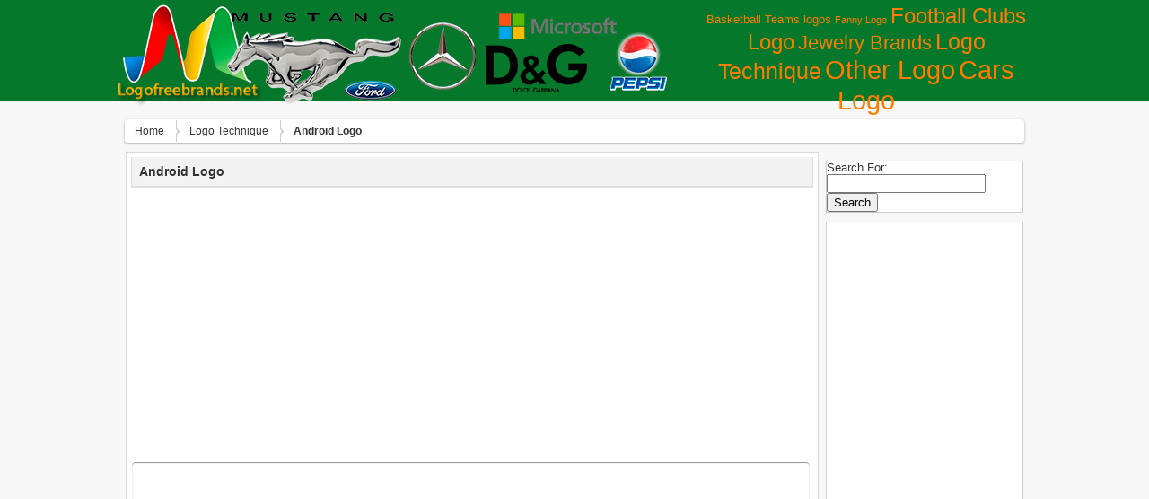

--- FILE ---
content_type: text/html; charset=UTF-8
request_url: http://lofrev.net/android-logo-pictures/
body_size: 6704
content:
<!DOCTYPE html>
<html lang="en-US" prefix="og: http://ogp.me/ns#">
	<head>
		<meta http-equiv="Content-Type" content="text/html; charset=UTF-8" />
<meta name="_mg-domain-verification" content="92d2a81c3311fc93720ccecacb1d6488" />
		<title>Android Logo -Logo Brands For Free HD 3D</title>
		<link rel="stylesheet" href="http://lofrev.net/wp-content/themes/wallpresssnice/style.css" type="text/css" media="screen" />
<link rel="icon" type="image/png" href="http://lofrev.net.net//wp-content/uploads/favicon.ico" />
		<script src="http://lofrev.net/wp-content/themes/wallpresssnice/tab-content/tabcontent.js" type="text/javascript"></script> 
                  <link href="http://lofrev.net/wp-content/themes/wallpresssnice/tabcontent.css" rel="stylesheet" type="text/css" />
		<link rel="pingback" href="http://lofrev.net/xmlrpc.php" />
    <!--[if lt IE 9]>
		  <script src="http://html5shiv.googlecode.com/svn/trunk/html5.js"></script>
                 
    <![endif]-->
    		
<!-- This site is optimized with the Yoast SEO plugin v3.9 - https://yoast.com/wordpress/plugins/seo/ -->
<meta name="robots" content="noodp"/>
<link rel="canonical" href="http://lofrev.net/android-logo-pictures/" />
<meta property="og:locale" content="en_US" />
<meta property="og:type" content="article" />
<meta property="og:title" content="Android Logo -" />
<meta property="og:url" content="http://lofrev.net/android-logo-pictures/" />
<meta property="og:site_name" content="Logo Brands For Free HD 3D" />
<meta property="article:section" content="Logo Technique" />
<meta property="article:published_time" content="2025-04-11T10:51:12+00:00" />
<meta property="og:image" content="http://lofrev.net/wp-content/photos/2016/07/android_logo.png" />
<meta property="og:image:width" content="2272" />
<meta property="og:image:height" content="1704" />
<!-- / Yoast SEO plugin. -->

<link rel='dns-prefetch' href='//s.w.org' />
<link rel="alternate" type="application/rss+xml" title="Logo Brands For Free HD 3D &raquo; Feed" href="http://lofrev.net/feed/" />
<link rel="alternate" type="application/rss+xml" title="Logo Brands For Free HD 3D &raquo; Comments Feed" href="http://lofrev.net/comments/feed/" />
<link rel="alternate" type="application/rss+xml" title="Logo Brands For Free HD 3D &raquo; Android Logo Comments Feed" href="http://lofrev.net/android-logo-pictures/feed/" />
		<script type="text/javascript">
			window._wpemojiSettings = {"baseUrl":"https:\/\/s.w.org\/images\/core\/emoji\/2\/72x72\/","ext":".png","svgUrl":"https:\/\/s.w.org\/images\/core\/emoji\/2\/svg\/","svgExt":".svg","source":{"concatemoji":"http:\/\/lofrev.net\/wp-includes\/js\/wp-emoji-release.min.js?ver=4.6.30"}};
			!function(e,o,t){var a,n,r;function i(e){var t=o.createElement("script");t.src=e,t.type="text/javascript",o.getElementsByTagName("head")[0].appendChild(t)}for(r=Array("simple","flag","unicode8","diversity","unicode9"),t.supports={everything:!0,everythingExceptFlag:!0},n=0;n<r.length;n++)t.supports[r[n]]=function(e){var t,a,n=o.createElement("canvas"),r=n.getContext&&n.getContext("2d"),i=String.fromCharCode;if(!r||!r.fillText)return!1;switch(r.textBaseline="top",r.font="600 32px Arial",e){case"flag":return(r.fillText(i(55356,56806,55356,56826),0,0),n.toDataURL().length<3e3)?!1:(r.clearRect(0,0,n.width,n.height),r.fillText(i(55356,57331,65039,8205,55356,57096),0,0),a=n.toDataURL(),r.clearRect(0,0,n.width,n.height),r.fillText(i(55356,57331,55356,57096),0,0),a!==n.toDataURL());case"diversity":return r.fillText(i(55356,57221),0,0),a=(t=r.getImageData(16,16,1,1).data)[0]+","+t[1]+","+t[2]+","+t[3],r.fillText(i(55356,57221,55356,57343),0,0),a!=(t=r.getImageData(16,16,1,1).data)[0]+","+t[1]+","+t[2]+","+t[3];case"simple":return r.fillText(i(55357,56835),0,0),0!==r.getImageData(16,16,1,1).data[0];case"unicode8":return r.fillText(i(55356,57135),0,0),0!==r.getImageData(16,16,1,1).data[0];case"unicode9":return r.fillText(i(55358,56631),0,0),0!==r.getImageData(16,16,1,1).data[0]}return!1}(r[n]),t.supports.everything=t.supports.everything&&t.supports[r[n]],"flag"!==r[n]&&(t.supports.everythingExceptFlag=t.supports.everythingExceptFlag&&t.supports[r[n]]);t.supports.everythingExceptFlag=t.supports.everythingExceptFlag&&!t.supports.flag,t.DOMReady=!1,t.readyCallback=function(){t.DOMReady=!0},t.supports.everything||(a=function(){t.readyCallback()},o.addEventListener?(o.addEventListener("DOMContentLoaded",a,!1),e.addEventListener("load",a,!1)):(e.attachEvent("onload",a),o.attachEvent("onreadystatechange",function(){"complete"===o.readyState&&t.readyCallback()})),(a=t.source||{}).concatemoji?i(a.concatemoji):a.wpemoji&&a.twemoji&&(i(a.twemoji),i(a.wpemoji)))}(window,document,window._wpemojiSettings);
		</script>
		<style type="text/css">
img.wp-smiley,
img.emoji {
	display: inline !important;
	border: none !important;
	box-shadow: none !important;
	height: 1em !important;
	width: 1em !important;
	margin: 0 .07em !important;
	vertical-align: -0.1em !important;
	background: none !important;
	padding: 0 !important;
}
</style>
<link rel='https://api.w.org/' href='http://lofrev.net/wp-json/' />
<link rel="EditURI" type="application/rsd+xml" title="RSD" href="http://lofrev.net/xmlrpc.php?rsd" />
<link rel="wlwmanifest" type="application/wlwmanifest+xml" href="http://lofrev.net/wp-includes/wlwmanifest.xml" /> 
<meta name="generator" content="WordPress 4.6.30" />
<link rel='shortlink' href='http://lofrev.net/?p=7681' />
<link rel="alternate" type="application/json+oembed" href="http://lofrev.net/wp-json/oembed/1.0/embed?url=http%3A%2F%2Flofrev.net%2Fandroid-logo-pictures%2F" />
<link rel="alternate" type="text/xml+oembed" href="http://lofrev.net/wp-json/oembed/1.0/embed?url=http%3A%2F%2Flofrev.net%2Fandroid-logo-pictures%2F&#038;format=xml" />
<div id="fb-root"></div>
	</head>

	<body class="home has_sidebar">
		<header class="header">
		<div class="kepala">
			<a href="http://lofrev.net" title="Logo Brands For Free HD 3D: Logo pictures for free in Full HD resolution 3D"><img src="http://lofrev.net/wp-content/uploads/logo.png"/></a>

<!-- ADS START ATAS768 x 90 -->
<!---font color="#FFFFFF">Browse by Categories</font><br--->
<a href='http://lofrev.net/basketball-teams-logos/' class='tag-link-9 tag-link-position-1' title='23 topics' style='font-size: 10.088397790055pt;'>Basketball Teams logos</a>
<a href='http://lofrev.net/funny-logo/' class='tag-link-10 tag-link-position-2' title='12 topics' style='font-size: 8pt;'>Fanny Logo</a>
<a href='http://lofrev.net/football-clubs-logo/' class='tag-link-3 tag-link-position-3' title='277 topics' style='font-size: 18.28729281768pt;'>Football Clubs Logo</a>
<a href='http://lofrev.net/jewelry-brands/' class='tag-link-4 tag-link-position-4' title='165 topics' style='font-size: 16.585635359116pt;'>Jewelry Brands</a>
<a href='http://lofrev.net/logo-technique/' class='tag-link-5 tag-link-position-5' title='344 topics' style='font-size: 19.060773480663pt;'>Logo Technique</a>
<a href='http://lofrev.net/other-logo/' class='tag-link-1 tag-link-position-6' title='772 topics' style='font-size: 21.767955801105pt;'>Other Logo</a>
<a href='http://lofrev.net/sars-logo/' class='tag-link-2 tag-link-position-7' title='835 topics' style='font-size: 22pt;'>Сars Logo</a>
<!-- END ADS-->

 <hr class="clearfix" />

			

	</div>	</div>
  </div>

		</header>
	
	  <div id="wrapper">

  		<div id="breadcrumbs-wrap">
<div class="breadcrumbs">
<div xmlns:v="http://rdf.data-vocabulary.org/#"> <span typeof="v:Breadcrumb">
<a rel="v:url" property="v:title" href="http://lofrev.net/">Home</a>
</span> <span typeof="v:Breadcrumb">
<a rel="v:url" property="v:title" href="http://lofrev.net/logo-technique/" >Logo Technique</a>
</span> <span><strong>Android Logo</strong></span></div></div>
</div>
<section class="content">

	
      <article id="post-7681">


        <h1>Android Logo</h1>
 

      <section>

<!-- ADS START ATAS768 x 90 --><center>
<script async src="//pagead2.googlesyndication.com/pagead/js/adsbygoogle.js"></script>
<!-- Lofrev 728 header adaptive -->
<ins class="adsbygoogle"
     style="display:block"
     data-ad-client="ca-pub-3708471253364307"
     data-ad-slot="3934835876"
     data-ad-format="auto"></ins>
<script>
(adsbygoogle = window.adsbygoogle || []).push({});
</script></center><!-- END ADS-->

<br/>

	  <img class="border-gambar" width="735" height="100%" src="http://lofrev.net/wp-content/photos/2016/07/android_logo.png" alt="Android Logo Wallpaper" title="Android Logo Wallpaper" />      <hr class="clearfix" />

<br/>
<!-- ADS START BAWAH 768 x 90 --><center>
<script async src="//pagead2.googlesyndication.com/pagead/js/adsbygoogle.js"></script>
<!-- Lovref 580x400 Main Content -->
<ins class="adsbygoogle"
     style="display:inline-block;width:580px;height:400px"
     data-ad-client="ca-pub-3708471253364307"
     data-ad-slot="5271968274"></ins>
<script>
(adsbygoogle = window.adsbygoogle || []).push({});
</script></center><!-- END ADS-->





<center><div class="fb-like" data-send="true" data-width="725" data-show-faces="false" data-font="tahoma" data-colorscheme="light" data-action="recommend"></div></center>




   <hr class="clearfix" />

<center><div class="description_images">
<h2> Android Logo  download free picture. In high quality. Logo  photos and pictures in HD resolution. All popular logo and emblem of brands. Best collection.</h2> 



<p>
<strong>Android Logo</strong></a>, download free in high quality. <i>Android Logo</i>  was posted in April 11, 2025 at 10:51 am This HD pictures <u>Android Logo</u> for business has viewed by 15876. If you wanna have it as yours, please click Download Images then Get pictures and you will go to page download, so you just right click above the pictures then save and download the Android Logo pictures. We have the best gallery of the latest <i>Android Logo</i> Picture, Image and pictures in png, jpg, bmp, gif, tiff, ico to add to your PC, Mac, Iphone, Ipad, 3d, or android device.
</p>
</div></center>

      <hr class="clearfix" />
<ul class="tabs"> 
<li><a href="#" rel="view1">Image Details</a></li> 
<li><a href="#" rel="view2">Download Images</a></li> 


</ul> 
<div class="tabcontents"> 
<div id="view1" class="tabcontent"><div style="float: right;">


</div>

				<div class="detail"><strong>Tittle :</strong> Android Logo</div>
				<div class="detail"><strong>Category :</strong> <a href="http://lofrev.net/logo-technique/" rel="category tag">Logo Technique</a></div>
				<div class="detail"><strong>Tags :</strong>  </div>
<div class="detail"> </div>
				<div class="detail"><strong>Posted :</strong> April 11, 2025 at 10:51 am</div>
				<div class="detail"><strong>Viewed :</strong> 15877 view</div>
				<div class="detail"><strong>File type :</strong> image/png</div>
				<div class="detail"><strong>File Size :</strong> 41 KB</div>
				<div class="detail"><strong>Resolution :</strong>  									2272x1704 Pixel </div>
				<div class="detail"><strong>Total Download :</strong> 42 
<a href="http://lofrev.net/android-logo-pictures/android_logo/"><strong> Download This | Pictures For Your Choice Here</strong></a>


</div> </div> 
<div id="view2" class="tabcontent">
<p class="inpoh">Download "Android Logo" in high resolution for free. All you need to do is help us grow by sharing this post if you like it :) <br/><br/><a target="_blank" href="http://lofrev.net/android-logo-pictures/android_logo/"><strong>Download This | Pictures For Your Choice Here</strong></a></p>
<img width="250" height="150" src="http://lofrev.net/wp-content/photos/2016/07/android_logo-250x150.png" class="attachment-featured-post size-featured-post wp-post-image" alt="Android Logo" /></div> 
<div id="view3" class="tabcontent">


</div>
 
<div id="view4" class="tabcontent">

<!-- AddThis Button BEGIN -->
<div class="addthis_toolbox addthis_default_style">
<a class="addthis_button_facebook_like" fb:like:layout="button_count"></a>
<a class="addthis_button_tweet"></a>
<a class="addthis_button_pinterest_pinit"></a>
<a class="addthis_button_google_plusone" g:plusone:size="medium"></a>
</div>
<script type="text/javascript" src="//s7.addthis.com/js/300/addthis_widget.js#pubid=xa-51f2889b39e862ea"></script>
<!-- AddThis Button END -->

</div>

</div>

<center><script type="text/javascript">(function() {
  if (window.pluso)if (typeof window.pluso.start == "function") return;
  if (window.ifpluso==undefined) { window.ifpluso = 1;
    var d = document, s = d.createElement('script'), g = 'getElementsByTagName';
    s.type = 'text/javascript'; s.charset='UTF-8'; s.async = true;
    s.src = ('https:' == window.location.protocol ? 'https' : 'http')  + '://share.pluso.ru/pluso-like.js';
    var h=d[g]('body')[0];
    h.appendChild(s);
  }})();</script>
<div class="pluso" data-background="#ebebeb" data-options="big,square,line,horizontal,counter,theme=08" data-services="facebook,twitter,google,vkontakte,odnoklassniki,moimir,email,googlebookmark,yahoo,blogger,print" data-user="1523614447"></div></center>


      
      </section>

      </article>
      
    
    <ul class="prevnext">
			<li><a href="http://lofrev.net/nasdaq-logo-pictures/" rel="prev">Nasdaq Logo</a></li>
			<li><a href="http://lofrev.net/star-trek-logo-pictures/" rel="next">Star trek logo</a></li>
		</ul>


<!-- adsense related news block start -->
<script async src="//pagead2.googlesyndication.com/pagead/js/adsbygoogle.js"></script>
<ins class="adsbygoogle"
     style="display:block"
     data-ad-format="autorelaxed"
     data-ad-client="ca-pub-3708471253364307"
     data-ad-slot="2028825477"></ins>
<script>
     (adsbygoogle = window.adsbygoogle || []).push({});
</script>
<!-- adsense related news block end -->

	
		<div class="post">
				<a href="http://lofrev.net/agro-green-logo-pictures/"><img width="228" height="131" src="http://lofrev.net/wp-content/photos/2017/01/Agro-Green-Logo-228x131.jpg" class="attachment-featured-home size-featured-home wp-post-image" alt="Agro Green Logo" /></a>	<div class="infopic">
	<h2><a href="http://lofrev.net/agro-green-logo-pictures/" rel="bookmark" title="Agro Green Logo">
	Agro Green Logo</a>
	</h2>
<p>1400x980 px | 280 KB |12543 Views</p>
	</div></div>
		<div class="post">
				<a href="http://lofrev.net/trademark-brand-symbol-pictures/"><img width="228" height="131" src="http://lofrev.net/wp-content/photos/2017/01/Trademark-Brand-Symbol-download-free-228x131.png" class="attachment-featured-home size-featured-home wp-post-image" alt="Trademark Brand Symbol" /></a>	<div class="infopic">
	<h2><a href="http://lofrev.net/trademark-brand-symbol-pictures/" rel="bookmark" title="Trademark Brand Symbol">
	Trademark Brand Symbol</a>
	</h2>
<p>800x800 px | 31 KB |9973 Views</p>
	</div></div>
		<div class="post">
				<a href="http://lofrev.net/fire-area-pictures/"><img width="228" height="131" src="http://lofrev.net/wp-content/photos/2017/01/Fire-Area-download-228x131.jpg" class="attachment-featured-home size-featured-home wp-post-image" alt="Fire Area" /></a>	<div class="infopic">
	<h2><a href="http://lofrev.net/fire-area-pictures/" rel="bookmark" title="Fire Area">
	Fire Area</a>
	</h2>
<p>454x454 px | 43 KB |10635 Views</p>
	</div></div>
		<div class="post">
				<a href="http://lofrev.net/elf-black-logo-pictures/"><img width="228" height="131" src="http://lofrev.net/wp-content/photos/2016/11/wlf_logo_1-228x131.jpg" class="attachment-featured-home size-featured-home wp-post-image" alt="Elf Black Logo" /></a>	<div class="infopic">
	<h2><a href="http://lofrev.net/elf-black-logo-pictures/" rel="bookmark" title="Elf Black Logo">
	Elf Black Logo</a>
	</h2>
<p>1579x600 px | 68 KB |12360 Views</p>
	</div></div>
		<div class="post">
				<a href="http://lofrev.net/counter-strike-logo-2-pictures/"><img width="228" height="131" src="http://lofrev.net/wp-content/photos/2017/01/Counter-Strike-Logo2-228x131.png" class="attachment-featured-home size-featured-home wp-post-image" alt="Counter-Strike Logo" /></a>	<div class="infopic">
	<h2><a href="http://lofrev.net/counter-strike-logo-2-pictures/" rel="bookmark" title="Counter-Strike Logo">
	Counter-Strike Logo</a>
	</h2>
<p>5300x1280 px | 171 KB |14711 Views</p>
	</div></div>
		<div class="post">
				<a href="http://lofrev.net/coreldraw-logo-pictures/"><img width="228" height="131" src="http://lofrev.net/wp-content/photos/2017/01/CorelDraw-logo-228x131.png" class="attachment-featured-home size-featured-home wp-post-image" alt="CorelDraw Logo" /></a>	<div class="infopic">
	<h2><a href="http://lofrev.net/coreldraw-logo-pictures/" rel="bookmark" title="CorelDraw Logo">
	CorelDraw Logo</a>
	</h2>
<p>1700x1500 px | 271 KB |15243 Views</p>
	</div></div>
	<hr class="clearfix" />
<center><div class="description_images"><p>

</p></div></center>
<hr class="clearfix" />
	</section>
 
<nav id="sidebar">
<div class="sidebar-inner">
<ul>
  			<li id="search-2" class="widget widget_search"><form role="search" method="get" id="searchform" class="searchform" action="http://lofrev.net/">
				<div>
					<label class="screen-reader-text" for="s">Search for:</label>
					<input type="text" value="" name="s" id="s" />
					<input type="submit" id="searchsubmit" value="Search" />
				</div>
			</form></li>
<li id="text-2" class="widget widget_text">			<div class="textwidget"><script async src="//pagead2.googlesyndication.com/pagead/js/adsbygoogle.js"></script>
<ins class="adsbygoogle"
     style="display:block"
     data-ad-format="autorelaxed"
     data-ad-client="ca-pub-3708471253364307"
     data-ad-slot="4450581470"></ins>
<script>
     (adsbygoogle = window.adsbygoogle || []).push({});
</script></div>
		</li>
</ul>

	</div>





<div class="title-content">
<div class="widget-content">
<h3> Random Wallpapers</h3>
</div></div>

<div class="popularpost">
<div class="pop">
<div class="home_post_thumb">          
<a href="http://lofrev.net/smart-logo-pictures/" rel="bookmark" title="Smart logo"><img width="85" height="60" src="http://lofrev.net/wp-content/photos/2014/07/Smart-logo-85x60.jpg" class="attachment-featured-thumb size-featured-thumb wp-post-image" alt="Smart logo" /></a>
<!--img src="<!?php echo get_freestyle_image(); ?>" height="140" width="228"/></a-->
</div>

<div class="infothumb">
<a href="http://lofrev.net/smart-logo-pictures/"><h4>Smart logo</h4></a>
<p>Res : 2717x915 Pixel</br>
View : 14746 Views</p>
</div>
</div>

<div class="pop">
<div class="home_post_thumb">          
<a href="http://lofrev.net/chana-logo-pictures/" rel="bookmark" title="Chana Logo"><img width="85" height="60" src="http://lofrev.net/wp-content/photos/2016/07/chana_logo_459-85x60.jpg" class="attachment-featured-thumb size-featured-thumb wp-post-image" alt="Chana Logo" /></a>
<!--img src="<!?php echo get_freestyle_image(); ?>" height="140" width="228"/></a-->
</div>

<div class="infothumb">
<a href="http://lofrev.net/chana-logo-pictures/"><h4>Chana Logo</h4></a>
<p>Res : 1024x768 Pixel</br>
View : 11847 Views</p>
</div>
</div>

<div class="pop">
<div class="home_post_thumb">          
<a href="http://lofrev.net/logo-builder-pictures/" rel="bookmark" title="Logo builder"><img width="85" height="60" src="http://lofrev.net/wp-content/photos/2014/10/Logo-builder-85x60.png" class="attachment-featured-thumb size-featured-thumb wp-post-image" alt="Logo builder" /></a>
<!--img src="<!?php echo get_freestyle_image(); ?>" height="140" width="228"/></a-->
</div>

<div class="infothumb">
<a href="http://lofrev.net/logo-builder-pictures/"><h4>Logo builder</h4></a>
<p>Res : 800x723 Pixel</br>
View : 17330 Views</p>
</div>
</div>

<div class="pop">
<div class="home_post_thumb">          
<a href="http://lofrev.net/obama-logo-pictures/" rel="bookmark" title="Obama logo"><img width="85" height="60" src="http://lofrev.net/wp-content/photos/2014/09/Obama-logo-e1411751577891-85x60.jpg" class="attachment-featured-thumb size-featured-thumb wp-post-image" alt="Obama logo" /></a>
<!--img src="<!?php echo get_freestyle_image(); ?>" height="140" width="228"/></a-->
</div>

<div class="infothumb">
<a href="http://lofrev.net/obama-logo-pictures/"><h4>Obama logo</h4></a>
<p>Res : 347x385 Pixel</br>
View : 10884 Views</p>
</div>
</div>

<div class="pop">
<div class="home_post_thumb">          
<a href="http://lofrev.net/bentley-symbol-2-pictures/" rel="bookmark" title="Bentley Symbol"><img width="85" height="60" src="http://lofrev.net/wp-content/photos/2016/07/Bentley_Symbol_1-85x60.jpg" class="attachment-featured-thumb size-featured-thumb wp-post-image" alt="Bentley Symbol" /></a>
<!--img src="<!?php echo get_freestyle_image(); ?>" height="140" width="228"/></a-->
</div>

<div class="infothumb">
<a href="http://lofrev.net/bentley-symbol-2-pictures/"><h4>Bentley Symbol</h4></a>
<p>Res : 1600x773 Pixel</br>
View : 12342 Views</p>
</div>
</div>


</div> 


<div> 


</div>

  	</nav>

    	

      <hr />

	  </div>

		<footer>
		<p>

<a href="http://lofrev.net/contact/">Contact</a>
<a href="http://lofrev.net/copyright-dmca/">Copyright and DMCA</a>
<a href="http://lofrev.net/disclaimer/">Disclaimer</a>
<a href="http://lofrev.net/privacy-policy/">Privacy Policy</a>
<a href="http://lofrev.net/removal-request/">Removal Request</a>
<a href="http://lofrev.net/sitemap/">Sitemap</a>
<br>
				&copy; 2026 Logo Brands For Free HD 3D <br />
 2428 Logo pictures for free in Full HD resolution 3D <br />
				<a href="http://lofrev.net/feed/">Entries (RSS)</a>	and <a href="http://lofrev.net/comments/feed/">Comments (RSS)</a><br />
<a href="http://lofrev.net/chan-luu-logo-pictures/chan-luu-logo/" title="lofrev">lofrev</a><a href="http://lofrev.net/ktm-symbol-pictures/ktm-symbol/" title="ktm logo">ktm logo</a><a href="http://lofrev.net/logo-game-pictures/logo-game/" title="logo game">logo game</a><a href="http://lofrev.net/chelsea-fc-logo-pictures/chelsea-fc-logo/" title="chelsea logo">chelsea logo</a><a href="http://lofrev.net/lamborghini-logo-3d-pictures/lamborghini-logo-3d/" title="lamborghini logo">lamborghini logo</a><a href="http://lofrev.net/chelsea-fc-logo-pictures/chelsea-fc-logo/" title="Logo chelsea">Logo chelsea</a><a href="http://lofrev.net/design-logo-pictures/design-a-logo/" title="a logo">a logo</a><a href="http://lofrev.net/ktm-symbol-pictures/ktm-symbol/" title="Logo ktm">Logo ktm</a><a href="http://lofrev.net/h-logo-pictures/h-logo/" title="h logo">h logo</a><a href="http://lofrev.net/chelsea-fc-logo-pictures/" title="chelsea fc logo">chelsea fc logo</a> 
			</p>
		</footer>
		<script type='text/javascript' src='http://lofrev.net/wp-includes/js/comment-reply.min.js?ver=4.6.30'></script>
<script type='text/javascript' src='http://lofrev.net/wp-includes/js/wp-embed.min.js?ver=4.6.30'></script>
	</body>
<center>

<!--LiveInternet counter--><script type="text/javascript"><!--
document.write("<a href='//www.liveinternet.ru/click' "+
"target=_blank><img src='//counter.yadro.ru/hit?t17.6;r"+
escape(document.referrer)+((typeof(screen)=="undefined")?"":
";s"+screen.width+"*"+screen.height+"*"+(screen.colorDepth?
screen.colorDepth:screen.pixelDepth))+";u"+escape(document.URL)+
";"+Math.random()+
"' alt='' title='LiveInternet: показано число просмотров за 24"+
" часа, посетителей за 24 часа и за сегодня' "+
"border='0' width='88' height='31'><\/a>")
//--></script><!--/LiveInternet-->


</center>

</html>


--- FILE ---
content_type: text/html; charset=utf-8
request_url: https://www.google.com/recaptcha/api2/aframe
body_size: 269
content:
<!DOCTYPE HTML><html><head><meta http-equiv="content-type" content="text/html; charset=UTF-8"></head><body><script nonce="qHCEgkoRdCrWZqDyTPnQLA">/** Anti-fraud and anti-abuse applications only. See google.com/recaptcha */ try{var clients={'sodar':'https://pagead2.googlesyndication.com/pagead/sodar?'};window.addEventListener("message",function(a){try{if(a.source===window.parent){var b=JSON.parse(a.data);var c=clients[b['id']];if(c){var d=document.createElement('img');d.src=c+b['params']+'&rc='+(localStorage.getItem("rc::a")?sessionStorage.getItem("rc::b"):"");window.document.body.appendChild(d);sessionStorage.setItem("rc::e",parseInt(sessionStorage.getItem("rc::e")||0)+1);localStorage.setItem("rc::h",'1768509596629');}}}catch(b){}});window.parent.postMessage("_grecaptcha_ready", "*");}catch(b){}</script></body></html>